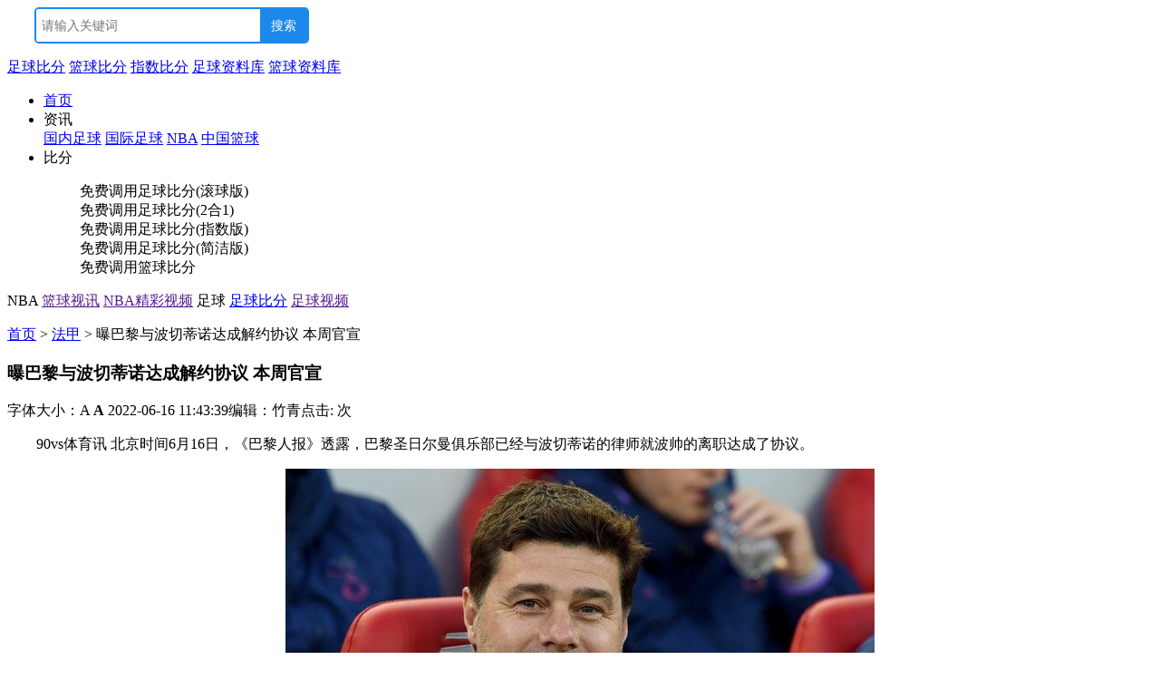

--- FILE ---
content_type: text/html
request_url: https://www.90vs.com/news2/202206/581513.html
body_size: 15276
content:
<!DOCTYPE html PUBLIC "-//W3C//DTD XHTML 1.0 Transitional//EN" "http://www.w3.org/TR/xhtml1/DTD/xhtml1-transitional.dtd">
<html xmlns="http://www.w3.org/1999/xhtml">
<head>
<meta http-equiv="Content-Type" content="text/html; charset=utf-8" />
	<title>
		曝巴黎与波切蒂诺达成解约协议 本周官宣-90vs体育
		</title>
<meta name="keywords" content="巴黎已与波帅达成解约协议,波切蒂诺从巴黎下课" />
<meta name="description" content="《巴黎人报》透露，巴黎圣日尔曼俱乐部已经与波切蒂诺的律师就波帅的离职达成了协议。" />
<link type="text/css" href="https://home.90vs.com/css/public.css" rel="stylesheet" />
<script type="application/ld+json">
{
	"@context": "https://ziyuan.baidu.com/contexts/cambrian.jsonld",
	"@id": "http://www.90vs.com/news2/202206/581513.html",
	"appid": "1581400391734247",
	"title": "曝巴黎与波切蒂诺达成解约协议 本周官宣",
	"description": "《巴黎人报》透露，巴黎圣日尔曼俱乐部已经与波切蒂诺的律师就波帅的离职达成了协议。",
	"pubDate": "2022-06-16T11:43:39",
	"upDate": "2023-02-24T10:48:51"
}
</script>
</head>
<body><a name="return_top"></a>
<div class="wrap">
	<style>
#bdcs { height:40px; margin-left:30px;}
</style>
<div id="header">
		<div class="headerTop">
			<div  class="fr c m_t20 h-seach">
				
				<!--<form action="/search.php" method="get" onsubmit="return checkpwd(this);">
					<input type="text" value="请输入你要找的关键词" class="seach inputFocus" name="keyword" /><input type="submit" class="Submit" value="" />
				</form>-->
				<script type="text/javascript">(function(){document.write(unescape('%3Cdiv id="bdcs"%3E%3C/div%3E'));var bdcs = document.createElement('script');bdcs.type = 'text/javascript';bdcs.async = true;bdcs.src = 'https://znsv.baidu.com/customer_search/api/js?sid=4032197903536262911' + '&plate_url=' + encodeURIComponent(window.location.href) + '&t=' + Math.ceil(new Date()/3600000);var s = document.getElementsByTagName('script')[0];s.parentNode.insertBefore(bdcs, s);})();</script>
			</div>
			<a href="https://www.90vs.com" class="logo"></a>
		</div>

		<div class="mainNav">
			<div class="mainNavInner c">
				<p class="fr mainNav-link"><a href="https://bf.90vs.com/" target="_blank">足球比分</a>
				<a href="https://nba.90vs.com/" target="_blank">篮球比分</a>
				<a href="https://zs.90vs.com/" target="_blank">指数比分</a>
				<a href="https://bf.90vs.com/zl/index.html" target="_blank">足球资料库</a>
				<a href="https://nba.90vs.com/zl/index.html" target="_blank">篮球资料库</a>
				</p>
				<ul class="c"> 
					<li class="home"><a href="https://www.90vs.com/">首页</a></li>
					
					<li class="information"><a >资讯</a>
						<div class="subNav">
						<a href="https://www.90vs.com/news2/list_2_1.html" target="_blank"
 class="first"><span>国内足球</span></a>
						<a href="https://www.90vs.com/news2/list_43_1.html" target="_blank"><span>国际足球</span></a>
						<a href="https://www.90vs.com/lqnews/list_87_1.html" target="_blank"><span>NBA</span></a>
						<a href="https://www.90vs.com/lqnews/list_69_1.html" target="_blank"
><span>中国篮球</span></a>
						</div>
					</li>
					<li class="score"><a >比分</a>
						<dl class="subNav navwid">
						<dd class="first"><span onclick="javascript:window.open('https://bf.90vs.com/diaoyong.php');" class="sright">免费调用</span><span onclick="javascript:window.open('https://bf.90vs.com');">足球比分(滚球版)</span></dd>
						<dd><span onclick="javascript:window.open('https://bf.90vs.com/diaoyong.php');" class="sright">免费调用</span><span onclick="javascript:window.open('https://bf2.90vs.com');">足球比分(2合1)</span></dd>
						<dd ><span onclick="javascript:window.open('https://bf.90vs.com/diaoyong.php');" class="sright">免费调用</span><span onclick="javascript:window.open('https://zs.90vs.com');">足球比分(指数版)</span></dd>
						<dd><span onclick="javascript:window.open('https://bf.90vs.com/diaoyong.php');" class="sright">免费调用</span><span onclick="javascript:window.open('https://bf.90vs.com/1.html');">足球比分(简洁版)</span></dd>
						<dd><span onclick="javascript:window.open('https://bf.90vs.com/diaoyong.php');" class="sright">免费调用</span><span onclick="javascript:window.open('https://nba.90vs.com');">篮球比分</span></dd>
						</dl>
					</li>
				</ul>
			</div>
		</div>
		<p class="headerBtm">
		
						<span class="sprites icon1">NBA</span>
						<a href="" target="_blank">篮球视讯</a>
								<a href="" target="_blank">NBA精彩视频</a>
																																												<span class="sprites icon1">足球</span>
						<a href="https://bf.90vs.com/" target="_blank">足球比分</a>
								<a href="" target="_blank">足球视频</a>
																																																		</p>
	</div>	<div id="main">
		<div class="Breadcrumb"><a href="https://www.90vs.com/">首页</a> > <a href="https://www.90vs.com/news2/list_150_1.html">法甲</a> > 曝巴黎与波切蒂诺达成解约协议 本周官宣</div>
		<div class="m_t10" id="read_01"></div>
		<div class="c m_t10">
			<div class="leftSide">
				<div class="blockMod borT2">
					<div class="Article-title">
						<h3>曝巴黎与波切蒂诺达成解约协议 本周官宣</h3>
						<p><span class="fr">字体大小：<span class="smallFont" onclick="doZoom(14)">A</span> <strong class="f_c_0056c5 bigFont" onclick="doZoom(16)">A</strong> </span>2022-06-16 11:43:39<span class="p_lr20">编辑：竹青</span><span class="f_c_0056c5" >点击: <a id="hots"></a>次</span></p>
					</div>
															<div class="p20 Article-content" id="Zoom">
						<p>　　90vs体育讯 北京时间6月16日，《巴黎人报》透露，巴黎圣日尔曼俱乐部已经与波切蒂诺的律师就波帅的离职达成了协议。</p><p style="text-align: center"><img src="https://n.sinaimg.cn/sports/transform/347/w650h497/20220615/90d0-317d7d590a3a56d3b87504036bfe8cee.jpg" width="650" height="497" title="巴黎已与波帅达成解约协议" alt="巴黎已与波帅达成解约协议"/></p><p>　　法国媒体透露，巴黎将在本周官宣主帅波切蒂诺下课的消息，随后可能会官宣新任主帅的名字。</p><p>　　早就有波切蒂诺要下课的传言传出，他的表现没有达到预期。他赢得了法甲冠军，但在欧冠和法国杯中被淘汰了。其中在欧冠被皇马逆转是巴黎对他不满的最大原因。</p><p>　　对于继任者，尼斯主帅克里斯托夫·加尔蒂对接管巴黎充满期待。不过巴黎俱乐部想引进的是齐达内，只是齐达内想执教法国队，已经拒绝了巴黎的邀请。</p><p><br/></p>
					</div>
										<div class="Article-updown c"><div class="updown"> <span class="fr">下一篇：<a href="https://www.90vs.com/news2/202206/581559.html" title="摩纳哥官宣南野拓实加盟 转会费1800万欧">摩纳哥官宣南野拓实加盟 转会费1800万欧</a></span><span>上一篇：<a href="https://www.90vs.com/news2/202205/581446.html" title="大巴黎官宣天价续约姆巴佩 税后9000万年薪">大巴黎官宣天价续约姆巴佩 税后9000万年薪</a></span></div></div>
										<div class="blockMod m_t10">
					<h3 class="title2"><span>相关阅读</span></h3>
					<ul class="list-rank_x list-dotA">
											<li><a href="https://www.90vs.com/news2/202302/582375.html" target="_blank">大巴黎2-1逆转图卢兹 梅西阿什拉夫破门</a></li>
											<li><a href="https://www.90vs.com/news2/202301/582300.html" target="_blank">巴黎1-2朗斯赛季首败 奥蓬达传射</a></li>
											<li><a href="https://www.90vs.com/news2/202210/581885.html" target="_blank">梅西第5次连场进任意球 生涯已攻进780球</a></li>
											<li><a href="https://www.90vs.com/news2/202209/581879.html" target="_blank">曝巴黎为梅西送上续约合同 年薪3千万欧</a></li>
										</ul>
				</div>
				</div>
			
			</div>
			<div class="rightSide">
				<div class="blockMod">
					<h3 class="title2 bb_1s_ccd5ef"><span>热门视频</span></h3>
					<ul class="list-Best c m_t10">
											<li><a href="https://www.90vs.com/video/201805/518459.html" target="_blank"><img src="https://home.90vs.com/uploads/newsimg/nba/201805/1526770842575.jpg" alt="火箭助推器！哈登西决G1&ampG2集锦" title="火箭助推器！哈登西决G1&ampG2集锦" width="110px" height="80px" />火箭助推器！哈登西决G1&ampG2集锦</a></li>
												<li><a href="https://www.90vs.com/video/201805/518419.html" target="_blank"><img src="https://home.90vs.com/uploads/newsimg/nba/201805/1526761517677.jpg" alt="【官方】维金斯赛季劲爆合集单臂滑翔劈扣+压哨绝杀Lei霆" title="【官方】维金斯赛季劲爆合集单臂滑翔劈扣+压哨绝杀Lei霆" width="110px" height="80px" />【官方】维金斯赛季劲爆合集单臂滑翔劈扣+压哨绝杀Lei霆</a></li>
												<li><a href="https://www.90vs.com/video/201805/518406.html" target="_blank"><img src="https://home.90vs.com/uploads/newsimg/nba/201805/1526756953763.jpg" alt="2018常规赛CJ十大过人欧洲步上篮过人一打四扣篮" title="2018常规赛CJ十大过人欧洲步上篮过人一打四扣篮" width="110px" height="80px" />2018常规赛CJ十大过人欧洲步上篮过人一打四扣篮</a></li>
												<li><a href="https://www.90vs.com/video/201805/518405.html" target="_blank"><img src="https://home.90vs.com/uploads/newsimg/nba/201805/1526756952612.jpg" alt="76人双星恩比德西蒙斯配合集锦！西蒙斯助攻恩比德空接" title="76人双星恩比德西蒙斯配合集锦！西蒙斯助攻恩比德空接" width="110px" height="80px" />76人双星恩比德西蒙斯配合集锦！西蒙斯助攻恩比德空接</a></li>
											</ul>
				</div>
				<div class="blockMod" id="read_02"></div>
				<div class="blockMod m_t10">
					<h3 class="title2"><span>新闻排行榜</span></h3>
					<ul class="list-rank">
																		<li><a href="https://www.90vs.com/lqnews/202302/582412.html" target="_blank"><span class="spanRed">1</span>全明星首发：易建联郭艾伦领衔南北区票王</a></li>
																		<li><a href="https://www.90vs.com/news2/202302/582411.html" target="_blank"><span class="spanRed">2</span>升班马青岛海牛官宣签下赞比亚攻击手康瓜</a></li>
																		<li><a href="https://www.90vs.com/news2/202302/582410.html" target="_blank"><span class="spanRed">3</span>36岁拉莫斯官宣正式从西班牙国家队退役</a></li>
																		<li><a href="https://www.90vs.com/news2/202302/582409.html" target="_blank"><span >4</span>欧联杯16强：阿森纳曼联尤文罗马齐聚首</a></li>
																		<li><a href="https://www.90vs.com/lqnews/202302/582408.html" target="_blank"><span >5</span>曝杜兰特将下周四复出 首秀战黄蜂或太阳</a></li>
																		<li><a href="https://www.90vs.com/lqnews/202302/582407.html" target="_blank"><span >6</span>世预赛中国男篮名单：周琦领衔吴前落选</a></li>
																		<li><a href="https://www.90vs.com/news2/202302/582406.html" target="_blank"><span >7</span>女足世界杯小组赛：中国队对手全部确定</a></li>
																		<li><a href="https://www.90vs.com/lqnews/202302/582405.html" target="_blank"><span >8</span>快船官宣正式签下威少 继续身穿0号球衣</a></li>
											</ul>
				</div>
				<div class="blockMod m_t10">
					<h3 class="title2 bb_1s_ccd5ef"><span>精彩图库</span></h3>
					<ul class="list-Best c m_t10">
											<li><a href="https://www.90vs.com/soclist/201907/200571.html" target="_blank"><img src="https://home.90vs.com/uploads/img/1562729415899.jpg" alt="美洲杯官方公布最佳11人" title="美洲杯官方公布最佳11人" width="110px" height="80px" />美洲杯官方公布最佳11人</a></li>
												<li><a href="https://www.90vs.com/soclist/201907/200570.html" target="_blank"><img src="https://home.90vs.com/uploads/img/1562135607401.jpg" alt="[美洲杯半决赛]巴西2-0淘汰阿根廷进决赛" title="[美洲杯半决赛]巴西2-0淘汰阿根廷进决赛" width="110px" height="80px" />[美洲杯半决赛]巴西2-0淘汰阿根廷进决赛</a></li>
											</ul>
				</div>
				
			</div>
		</div>
	</div>
		<div id="footer">
		<div>
			<p>

			<a href="http://www.90vs.com/sitemap.xml"  target="_blank" title="xml地图"> xml地图</a>
			</p>
			<p class="m_t6">经营许可证编号:粤B2-20100237 | <a href="https://beian.miit.gov.cn/#/Integrated/index" target="_blank">粤ICP备:19067764号</a> | </p>
			<a target="_blank" rel="nofollow" href="http://www.beian.gov.cn/portal/index" style="display:inline-block;text-decoration:none;height:20px;line-height:20px;"><img src="https://home.90vs.com/images/ba_logo.png" style="float:left;" /><p style="float:left;height:20px;line-height:20px;margin: 0px 0px 0px 5px; color:#939393;">粤公网安备 44190002002940号</p></a>
			<p class="m_t10"><a onclick="javascript:window.open('http://www.miibeian.gov.cn');"  class="fimg1"></a><a onclick="javascript:window.open('http://210.76.65.188/webrecord/innernet/Welcome.jsp?bano=4419004003728');"  class="fimg2"></a><a class="fimg3"></a></p>
			<p class="Statement"><span>网站声明</span>：90vs体育提供直播所有直播信号和视频录像内容均来自互联网整理获得，我们自身不提供任何直播信号和视频内容，如有侵犯您的权益请通知我们，我们会第一时间处理，同时90vs体育上所登载广告均为广告客户的个人意 见及表达方式，和90vs体育无任何关系，如有违反国家法律规定，90vs体育有权随时予以删除，并保留与有关部门合作追究的权利。
<script>
var _hmt = _hmt || [];
(function() {
  var hm = document.createElement("script");
  hm.src = "https://hm.baidu.com/hm.js?1e27441f6737d6bab1f28ec8c4091309";
  var s = document.getElementsByTagName("script")[0]; 
  s.parentNode.insertBefore(hm, s);
})();
</script>


			</p>
		</div>
	</div>
<script src="https://home.90vs.com/js/foot.js"></script>


		 	<div style="width:300px;margin:0 auto; padding:20px 0;">
		 		
		 	</div>
		 </div>

<script src="https://home.90vs.com/js/jquery-1.7.1.js"></script>
<script src="https://home.90vs.com/js/read.js"></script>
<script>
window.onload = function(){
	var hots =  document.getElementById('hots');
	ajax("/news_hots.php?id=581513", back_hots, null, {hots:hots});
}
function back_hots(ajax, para)
{
	para.hots.innerHTML = ajax.responseText;
}
</script>
<script>
(function(){
    var bp = document.createElement('script');
    var curProtocol = window.location.protocol.split(':')[0];
    if (curProtocol === 'https') {
        bp.src = 'https://zz.bdstatic.com/linksubmit/push.js';
    }
    else {
        bp.src = 'http://push.zhanzhang.baidu.com/push.js';
    }
    var s = document.getElementsByTagName("script")[0];
    s.parentNode.insertBefore(bp, s);
})();
</script>

</body>
</html>